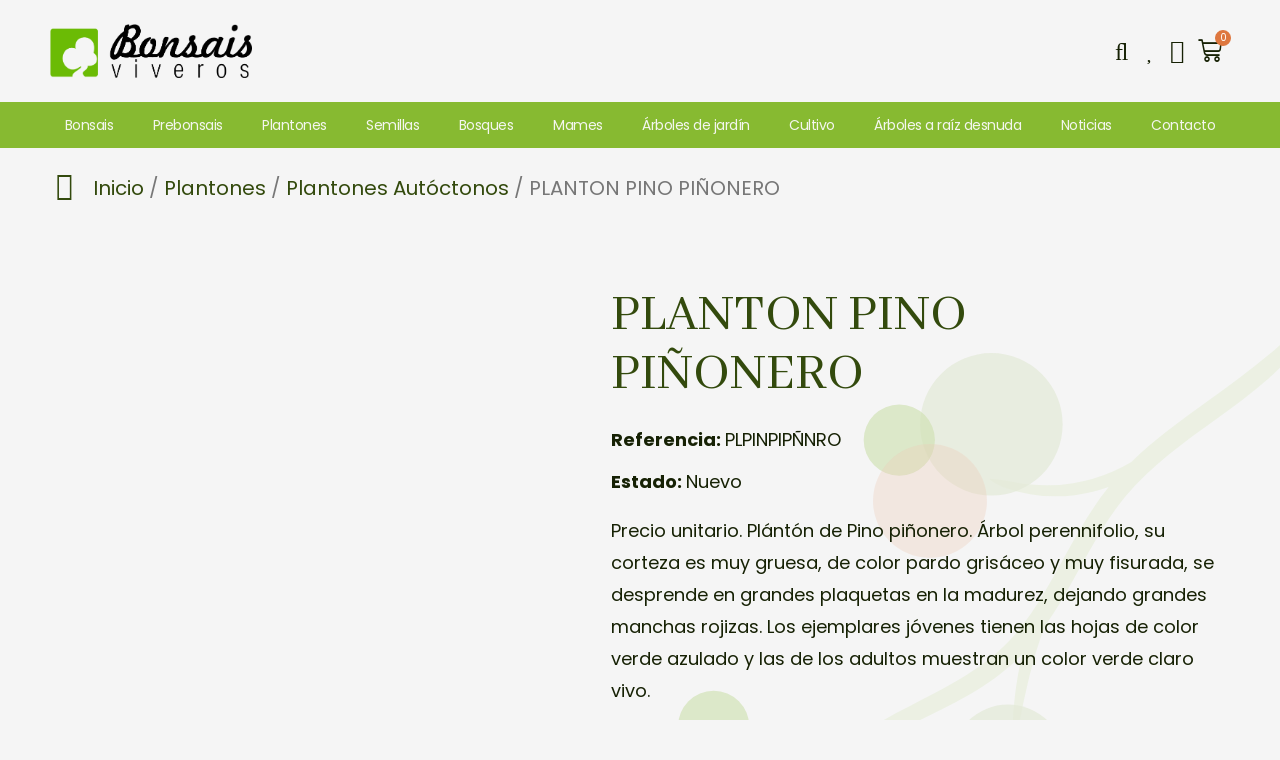

--- FILE ---
content_type: text/css
request_url: https://bonsaisviveros.com/wp-content/themes/bonsais-viveros/style.css?ver=1.0.0
body_size: 1366
content:
@charset "UTF-8";

/*!
    This is an important (!) comment and will be preserved.
*/

/**
Theme Name: Bonsais Viveros
Author: E-tecnia Soluciones
Author URI: https://e-tecnia.es/
Description: Tema hijo para Astra, de la web Bonsais Viveros
Version: 1.0.0
License: GNU General Public License v2 or later
License URI: http://www.gnu.org/licenses/gpl-2.0.html
Text Domain: bonsais-viveros
Template: astra
*/

/* BEGIN Bucle Producto Destacado */

@media screen and (max-width: 768px) {
    .producto-destacado h4.elementor-heading-title {
        font-size: 32px;
        line-height: 36px;
        margin-bottom: 14px;
    }
}

.listado-productos .woocommerce-price-suffix {
    display: block;
}

.listado-productos .elementor-widget-woocommerce-product-price {
    width: 80%;
}

.listado-productos small {
    line-height: 1em;
}

.listado-productos .elementor-widget-wc-add-to-cart {
    width: 20%;
    display: flex;
    align-items: center;
}

/* END Bucle Producto Destacado */

/* BEGIN Paginación */

.elementor-pagination {
    text-align: center;
    display: flex;
    justify-content: flex-end;
}

.theme-astra .elementor-pagination .page-numbers {
    background-color: var(--e-global-color-ae8e30a);
    border-radius: 1em;
    border: 1px solid var(--e-global-color-68c6ac7);
    color: var(--e-global-color-3db8935);
    display: inline-block;
    font-family: 'Poppins', sans-serif;
    font-weight: 300;
    height: 2em;
    width: 2em;
}

.theme-astra .elementor-pagination .page-numbers.current {
    background-color: var(--e-global-color-primary);
    border: 1px solid var(--e-global-color-primary);
}

/* END Paginación */

/* BEGIN H1 */

.ast-article-single.product .product-title h1 {
    font-size: 32px;
    font-family: 'Abhaya Libre', 'Times New Roman', Times, serif;
    line-height: 1.1em;
}

@media (min-width: 481px) and (max-width: 1023px) {
    .ast-article-single.product .product-title h1 {
        font-size: 48px;
    }
}

@media (min-width: 1024px) and (max-width: 1280px) {
    .ast-article-single.product .product-title h1 {
        font-size: 54px;
    }
}

@media (min-width: 1281px) {
    .ast-article-single.product .product-title h1 {
        font-size: 54px;
    }
}

/* END H1 */

/* BEGIN Precio */

.elementor-widget-woocommerce-product-price .woocommerce-Price-amount.amount {
    color: var(--e-global-color-accent);
    font-size: 36px;
}

.elementor-widget-woocommerce-product-price small.woocommerce-price-suffix {
    color: var(--e-global-color-3db8935);
}

@media screen and (min-width: 768px) {
    .elementor-widget-woocommerce-product-price .woocommerce-Price-amount.amount {
        font-size: 50px;
    }
}

/* END Precio */

/* BEGIN Añadir al carrito */

.woocommerce div.product form.cart div.quantity {
    margin-bottom: 0;
}

.woocommerce form .quantity .minus, .woocommerce form .quantity .plus {
    width: 40px;
    background: var(--e-global-color-8b4b1e2);
    color: var(--e-global-color-3db8935);
}

.producto-destacado a.added_to_cart {
    color: white;
    text-decoration: none;
    margin-left: 0;
    width: 100%;
    display: block;
    text-align: center;
}

/* END Añadir al carrito */

/* BEGIN Side Cart */

.elementor-menu-cart__main {
    background: white;
}

/* END Side Cart */

/* BEGIN Wishlist button */

.yith-wcwl-add-to-wishlist {
    margin-top: 10px;
    margin-left: 0;
    text-align: center;
    width: 100%;
}

.yith-wcwl-add-to-wishlist span {
    text-transform: uppercase;
    margin-left: .4em;
}

@media screen and (min-width: 481px) {
    .yith-wcwl-add-to-wishlist {
        margin-top: 0;
        margin-left: 1em;
        text-align: center;
    }

    .yith-wcwl-add-to-wishlist span {
        display: none;
    }
}

.yith-wcwl-add-to-wishlist .yith-wcwl-add-button a.button {
    border: 2px solid var(--e-global-color-primary);
    background-color: #00000000;
    color: var(--e-global-color-primary);
    padding: 10px;
    display: flex;
    align-items: center;
    justify-content: center;
}

.yith-wcwl-add-to-wishlist .yith-wcwl-add-button a.button:hover {
    background-color: var(--e-global-color-primary);
    border: 2px solid var(--e-global-color-primary);
}

.yith-wcwl-add-to-wishlist .yith-wcwl-add-button a.button i {
    font-size: 26px;
    text-align: center;
    margin-right: 0;
}

.yith-wcwl-add-to-wishlist .yith-wcwl-add-button a.button:hover i {
    color: white;
}

.yith-wcwl-wishlistaddedbrowse {
    margin-top: 1em;
}

.elementor-widget-yith_wcwl_add_to_wishlist i {
    color: var(--e-global-color-primary);
}

/* END Wishlist Button */

/* BEGIN Description tab */

@media screen and (min-width: 769px) {
    #tab-description {
        padding: 3% 0;
    }
}

@media screen and (min-width: 769px) {
    #tab-description {
        -moz-column-count: 2;
             column-count: 2;
        -moz-column-gap: 5%;
             column-gap: 5%;
    }
}

.woocommerce div.product.elementor ul.tabs li a {
    text-transform: uppercase;
}

.woocommerce div.product .woocommerce-tabs ul.tabs li.active:before {
    background: none;
}

.woocommerce div.product .woocommerce-tabs ul.tabs li.active a {
    border-bottom: 10px solid var(--e-global-color-3db8935);
}

/* END Description tab */

/* BEGIN HeaderSEARCH  */

.search-header .elementor-search-form__toggle i.fas {
    font-weight: 300;
    font-size: 34px;
}

@media screen and (min-width: 481px) {
    .search-header .elementor-search-form__toggle i.fas {
        font-size: 36px;
    }
}

/* END Header SEARCH */

/*# sourceMappingURL=style.css.map */


.wpcf7-form-control::placeholder{
    color: #999 !important;
}

--- FILE ---
content_type: image/svg+xml
request_url: https://bonsaisviveros.com/wp-content/uploads/2021/09/iconos-pago.svg
body_size: 4903
content:
<svg xmlns="http://www.w3.org/2000/svg" width="199.89" height="20.546" viewBox="0 0 199.89 20.546"><g transform="translate(-1110.154 -828.042)"><g transform="translate(1110.154 828.042)"><g transform="translate(0 0)"><g transform="translate(25.471 12.905)"><path d="M-4.519-2.08V-2.4H-4.6l-.1.217L-4.792-2.4h-.083v.317h.059v-.239l.089.206h.061l.089-.207v.239Zm-.524,0v-.263h.106V-2.4h-.27v.053H-5.1v.263Z" transform="translate(5.207 2.397)" fill="#0099df"></path></g><path d="M3579.008,2160.408h-7.143v-12.837h7.143Z" transform="translate(-3562.233 -2145.825)" fill="#6c6bbd"></path><g transform="translate(0 0)"><path d="M-66.3-53.645a8.15,8.15,0,0,1,3.118-6.418,8.128,8.128,0,0,0-5.045-1.745,8.163,8.163,0,0,0-8.163,8.164,8.163,8.163,0,0,0,8.163,8.164,8.128,8.128,0,0,0,5.045-1.745A8.15,8.15,0,0,1-66.3-53.645" transform="translate(76.392 61.809)" fill="#eb001b"></path></g><g transform="translate(13.2 0)"><path d="M-86.793-53.645a8.163,8.163,0,0,1-8.163,8.164A8.131,8.131,0,0,1-100-47.227a8.149,8.149,0,0,0,3.118-6.418A8.149,8.149,0,0,0-100-60.064a8.131,8.131,0,0,1,5.045-1.745,8.163,8.163,0,0,1,8.163,8.164" transform="translate(100.001 61.809)" fill="#0099df"></path></g><g transform="translate(4.311 17.605)"><path d="M-97.731-3.963a1.006,1.006,0,0,1,.336.059l-.145.444a.764.764,0,0,0-.295-.054c-.308,0-.462.2-.462.557v1.216h-.472V-3.909h.467v.263a.64.64,0,0,1,.571-.318m-1.743.485h-.771V-2.5c0,.217.077.363.313.363a.869.869,0,0,0,.417-.122l.136.4a1.106,1.106,0,0,1-.589.168c-.558,0-.753-.3-.753-.8v-.988h-.44v-.431h.44v-.658h.476v.658h.771Zm-6.036.462a.559.559,0,0,1,.576-.526.538.538,0,0,1,.549.526Zm1.615.19a1.04,1.04,0,0,0-1.03-1.138A1.059,1.059,0,0,0-106-2.825a1.069,1.069,0,0,0,1.111,1.138,1.317,1.317,0,0,0,.889-.3l-.231-.349a1.031,1.031,0,0,1-.63.227.6.6,0,0,1-.648-.53h1.61c0-.059.009-.118.009-.181m2.072-.53a1.39,1.39,0,0,0-.675-.186c-.258,0-.413.1-.413.254s.163.186.367.213l.222.032c.472.069.757.268.757.649,0,.413-.363.707-.988.707a1.564,1.564,0,0,1-.939-.281l.222-.367a1.156,1.156,0,0,0,.721.227c.322,0,.494-.095.494-.263,0-.122-.122-.19-.381-.226l-.222-.032c-.485-.069-.748-.286-.748-.639,0-.431.354-.694.9-.694a1.62,1.62,0,0,1,.884.227Zm5.816-.16a.714.714,0,0,0-.27.051.649.649,0,0,0-.216.143.664.664,0,0,0-.143.221.746.746,0,0,0-.052.283.744.744,0,0,0,.052.283.664.664,0,0,0,.143.221.649.649,0,0,0,.216.143.7.7,0,0,0,.27.051.7.7,0,0,0,.27-.051.648.648,0,0,0,.217-.143.66.66,0,0,0,.145-.221.744.744,0,0,0,.052-.283.746.746,0,0,0-.052-.283.66.66,0,0,0-.145-.221.648.648,0,0,0-.217-.143.712.712,0,0,0-.27-.051m0-.448a1.221,1.221,0,0,1,.467.088,1.134,1.134,0,0,1,.372.241,1.1,1.1,0,0,1,.245.362,1.153,1.153,0,0,1,.089.455,1.153,1.153,0,0,1-.089.455A1.1,1.1,0,0,1-95.168-2a1.142,1.142,0,0,1-.372.241,1.231,1.231,0,0,1-.467.087,1.231,1.231,0,0,1-.467-.087A1.13,1.13,0,0,1-96.844-2a1.118,1.118,0,0,1-.244-.363,1.153,1.153,0,0,1-.089-.455,1.153,1.153,0,0,1,.089-.455,1.116,1.116,0,0,1,.244-.362,1.122,1.122,0,0,1,.37-.241,1.221,1.221,0,0,1,.467-.088m-12.257,1.138a.65.65,0,0,1,.658-.694.65.65,0,0,1,.653.694.649.649,0,0,1-.653.693.65.65,0,0,1-.658-.693m1.755,0V-3.909h-.471v.263a.822.822,0,0,0-.685-.318,1.086,1.086,0,0,0-1.084,1.138,1.086,1.086,0,0,0,1.084,1.138A.822.822,0,0,0-106.981-2v.263h.471Zm-2.657,1.084V-3.1a.807.807,0,0,0-.852-.862.839.839,0,0,0-.762.386.8.8,0,0,0-.717-.386.717.717,0,0,0-.635.322v-.267h-.471v2.167h.476v-1.2a.507.507,0,0,1,.53-.576c.313,0,.472.2.472.571v1.206h.476v-1.2a.512.512,0,0,1,.53-.576c.322,0,.476.2.476.571v1.206Z" transform="translate(112.603 4.566)" fill="#231f20"></path></g><g transform="translate(22.404 20.115)"><path d="M-1.207-1v.053h.049a.049.049,0,0,0,.026-.007.023.023,0,0,0,.01-.02.022.022,0,0,0-.01-.02A.044.044,0,0,0-1.158-1Zm.05-.037A.091.091,0,0,1-1.1-1.02a.057.057,0,0,1,.021.047.054.054,0,0,1-.017.041.082.082,0,0,1-.047.02l.065.075h-.051l-.061-.075h-.02v.075H-1.25v-.2Zm-.013.268a.158.158,0,0,0,.065-.013.17.17,0,0,0,.053-.036.167.167,0,0,0,.036-.053A.171.171,0,0,0-1-.936.171.171,0,0,0-1.017-1a.173.173,0,0,0-.036-.053.16.16,0,0,0-.053-.035A.158.158,0,0,0-1.171-1.1a.164.164,0,0,0-.066.013.16.16,0,0,0-.054.035A.163.163,0,0,0-1.326-1a.162.162,0,0,0-.013.065.162.162,0,0,0,.013.065.157.157,0,0,0,.035.053.169.169,0,0,0,.054.036.164.164,0,0,0,.066.013m0-.383a.211.211,0,0,1,.085.017.214.214,0,0,1,.07.046.211.211,0,0,1,.047.069.206.206,0,0,1,.017.084.206.206,0,0,1-.017.084.215.215,0,0,1-.047.068.224.224,0,0,1-.07.047.211.211,0,0,1-.085.017.219.219,0,0,1-.087-.017.218.218,0,0,1-.07-.047.215.215,0,0,1-.047-.068.206.206,0,0,1-.017-.084.206.206,0,0,1,.017-.084.211.211,0,0,1,.047-.069.209.209,0,0,1,.07-.046.219.219,0,0,1,.087-.017" transform="translate(1.391 1.151)" fill="#231f20"></path></g></g></g><g transform="translate(1283.565 828.042)"><g transform="translate(0 0)"><g transform="translate(1.341 17.455)"><path d="M2952.855,2901.78v-1.364a.8.8,0,0,0-.864-.864.9.9,0,0,0-.773.387.794.794,0,0,0-.727-.387.734.734,0,0,0-.636.318v-.273h-.477v2.182h.477v-1.2c0-.386.2-.568.522-.568s.478.2.478.568v1.2h.477v-1.2a.5.5,0,0,1,.523-.568c.318,0,.477.2.477.568v1.2Zm7.069-2.182h-.772v-.659h-.477v.659h-.432v.432h.432v1c0,.5.2.8.75.8a1.273,1.273,0,0,0,.591-.159l-.136-.409a.747.747,0,0,1-.409.114c-.228,0-.318-.136-.318-.364v-.977h.772Zm4.046-.046a.641.641,0,0,0-.568.318v-.273h-.477v2.182h.477v-1.228c0-.363.159-.568.455-.568a1.32,1.32,0,0,1,.3.046l.136-.455a1.488,1.488,0,0,0-.318-.023Zm-6.114.228a1.561,1.561,0,0,0-.887-.228c-.545,0-.909.273-.909.7,0,.364.273.568.75.636l.227.022c.25.045.386.114.386.227,0,.159-.182.273-.5.273a1.254,1.254,0,0,1-.728-.227l-.228.364a1.609,1.609,0,0,0,.932.273c.637,0,1-.3,1-.7,0-.386-.3-.591-.75-.659l-.227-.023c-.2-.022-.364-.068-.364-.2,0-.159.159-.25.409-.25a1.647,1.647,0,0,1,.682.182Zm12.682-.228a.641.641,0,0,0-.568.318v-.273h-.477v2.182h.477v-1.228c0-.363.159-.568.455-.568a1.313,1.313,0,0,1,.3.046l.136-.455a1.486,1.486,0,0,0-.318-.023Zm-6.091,1.137a1.092,1.092,0,0,0,1.159,1.136,1.132,1.132,0,0,0,.773-.25l-.228-.386a.918.918,0,0,1-.568.2.645.645,0,0,1-.659-.7.671.671,0,0,1,.659-.7.917.917,0,0,1,.568.2l.228-.386a1.132,1.132,0,0,0-.773-.25,1.092,1.092,0,0,0-1.159,1.137Zm4.409,0V2899.6h-.477v.273a.821.821,0,0,0-.682-.318,1.137,1.137,0,0,0,0,2.273.765.765,0,0,0,.682-.318v.273h.477Zm-1.75,0a.661.661,0,1,1,1.318,0,.661.661,0,1,1-1.318,0Zm-5.7-1.137a1.137,1.137,0,0,0,.023,2.273,1.391,1.391,0,0,0,.886-.3l-.227-.341a1.088,1.088,0,0,1-.636.227.613.613,0,0,1-.659-.522h1.614v-.182a1,1,0,0,0-1-1.159Zm0,.409a.532.532,0,0,1,.545.522h-1.136a.575.575,0,0,1,.591-.522Zm11.841.727v-1.955h-.477v1.136a.821.821,0,0,0-.682-.318,1.137,1.137,0,0,0,0,2.273.765.765,0,0,0,.682-.318v.273h.477Zm-1.75,0a.661.661,0,1,1,1.318,0,.661.661,0,1,1-1.318,0Zm-15.955,0V2899.6h-.477v.273a.822.822,0,0,0-.682-.318,1.137,1.137,0,0,0,0,2.273.765.765,0,0,0,.682-.318v.273h.477Zm-1.773,0a.661.661,0,1,1,1.318,0,.661.661,0,1,1-1.318,0Z" transform="translate(-2949.378 -2898.734)"></path></g><g transform="translate(0)"><rect width="7.159" height="12.864" transform="translate(9.659 1.75)" fill="#ff5f00"></rect><path d="M2908.848,2247.684a8.2,8.2,0,0,1,3.114-6.432,8.182,8.182,0,1,0,0,12.864A8.169,8.169,0,0,1,2908.848,2247.684Z" transform="translate(-2898.734 -2239.502)" fill="#eb001b"></path><path d="M3412.4,2247.684a8.173,8.173,0,0,1-13.228,6.432,8.2,8.2,0,0,0,0-12.864,8.174,8.174,0,0,1,13.228,6.432Z" transform="translate(-3385.917 -2239.502)" fill="#f79e1b"></path></g></g></g><g transform="translate(1153.323 830.057)"><path d="M40.512,6.749H37.367a.437.437,0,0,0-.432.369l-1.272,8.065a.262.262,0,0,0,.259.3h1.5a.437.437,0,0,0,.432-.369l.343-2.175a.437.437,0,0,1,.431-.369h1a3.23,3.23,0,0,0,3.58-2.989,2.423,2.423,0,0,0-.4-2.03A2.918,2.918,0,0,0,40.512,6.749Zm.363,2.946c-.172,1.129-1.034,1.129-1.868,1.129h-.475l.333-2.108a.262.262,0,0,1,.259-.221h.218c.568,0,1.1,0,1.381.324A1.048,1.048,0,0,1,40.875,9.695Z" transform="translate(-19.26 -3.645)" fill="#253b80"></path><path d="M58.288,12.909H56.782a.262.262,0,0,0-.259.221l-.067.421-.105-.153a2.144,2.144,0,0,0-1.779-.631A3.464,3.464,0,0,0,51.209,15.8a2.843,2.843,0,0,0,.561,2.314,2.357,2.357,0,0,0,1.9.766,2.882,2.882,0,0,0,2.085-.862l-.067.419a.262.262,0,0,0,.258.3H57.3a.437.437,0,0,0,.432-.369l.814-5.155A.261.261,0,0,0,58.288,12.909Zm-2.1,2.931a1.679,1.679,0,0,1-1.7,1.438,1.167,1.167,0,0,1-1.248-1.464,1.686,1.686,0,0,1,1.688-1.45,1.271,1.271,0,0,1,1,.41A1.3,1.3,0,0,1,56.188,15.84Z" transform="translate(-27.634 -6.895)" fill="#253b80"></path><path d="M75.855,13.075H74.341a.439.439,0,0,0-.362.192l-2.087,3.075-.885-2.955a.438.438,0,0,0-.419-.312H69.1a.262.262,0,0,0-.249.347l1.667,4.892-1.567,2.213a.262.262,0,0,0,.214.414h1.512a.436.436,0,0,0,.359-.188l5.034-7.266A.262.262,0,0,0,75.855,13.075Z" transform="translate(-37.179 -7.062)" fill="#253b80"></path><path d="M89.293,6.749H86.148a.437.437,0,0,0-.431.369l-1.272,8.065a.262.262,0,0,0,.258.3h1.614a.306.306,0,0,0,.3-.258l.361-2.286a.437.437,0,0,1,.431-.369h1a3.231,3.231,0,0,0,3.58-2.989,2.421,2.421,0,0,0-.4-2.03A2.915,2.915,0,0,0,89.293,6.749Zm.363,2.946c-.172,1.129-1.034,1.129-1.868,1.129h-.474l.333-2.108a.261.261,0,0,1,.258-.221h.218c.568,0,1.1,0,1.381.324A1.048,1.048,0,0,1,89.656,9.695Z" transform="translate(-45.607 -3.645)" fill="#179bd7"></path><path d="M107.07,12.909h-1.505a.261.261,0,0,0-.258.221l-.067.421-.106-.153a2.143,2.143,0,0,0-1.778-.631A3.463,3.463,0,0,0,99.993,15.8a2.844,2.844,0,0,0,.561,2.314,2.358,2.358,0,0,0,1.9.766,2.882,2.882,0,0,0,2.085-.862l-.067.419a.262.262,0,0,0,.259.3h1.356a.437.437,0,0,0,.431-.369l.814-5.155A.263.263,0,0,0,107.07,12.909Zm-2.1,2.931a1.678,1.678,0,0,1-1.7,1.438,1.167,1.167,0,0,1-1.248-1.464,1.687,1.687,0,0,1,1.688-1.45,1.271,1.271,0,0,1,1,.41A1.3,1.3,0,0,1,104.971,15.84Z" transform="translate(-53.982 -6.895)" fill="#179bd7"></path><path d="M117.775,6.97l-1.291,8.213a.262.262,0,0,0,.258.3h1.3a.436.436,0,0,0,.432-.369l1.273-8.065a.262.262,0,0,0-.258-.3h-1.453A.263.263,0,0,0,117.775,6.97Z" transform="translate(-62.911 -3.645)" fill="#179bd7"></path><path d="M3.915,13.961l.241-1.528-.536-.012H1.061L2.839,1.147a.149.149,0,0,1,.05-.088.145.145,0,0,1,.095-.035H7.3a3.839,3.839,0,0,1,2.936.886,2.021,2.021,0,0,1,.47.882,3.183,3.183,0,0,1,0,1.216l-.006.035v.311l.242.137a1.7,1.7,0,0,1,.49.373,1.739,1.739,0,0,1,.4.891,3.77,3.77,0,0,1-.057,1.293,4.554,4.554,0,0,1-.53,1.464,3.011,3.011,0,0,1-.839.92,3.405,3.405,0,0,1-1.13.51,5.637,5.637,0,0,1-1.413.163H7.526a1.01,1.01,0,0,0-1,.852L6.5,11.1l-.425,2.693-.019.1a.085.085,0,0,1-.027.057.071.071,0,0,1-.044.016Z" transform="translate(-0.573 -0.553)" fill="#253b80"></path><path d="M13.942,7.667h0q-.019.123-.044.253c-.569,2.921-2.515,3.93-5,3.93H7.631a.615.615,0,0,0-.608.521h0l-.648,4.11-.183,1.165a.324.324,0,0,0,.32.374H8.757a.54.54,0,0,0,.533-.455l.022-.114.423-2.682.027-.147a.54.54,0,0,1,.533-.456h.336c2.175,0,3.877-.883,4.375-3.438a2.928,2.928,0,0,0-.45-2.586A2.146,2.146,0,0,0,13.942,7.667Z" transform="translate(-3.342 -4.141)" fill="#179bd7"></path><path d="M14.328,6.911q-.13-.038-.269-.069t-.285-.054a7.029,7.029,0,0,0-1.116-.081H9.278a.539.539,0,0,0-.533.456l-.719,4.556-.021.133a.615.615,0,0,1,.608-.521H9.878c2.486,0,4.432-1.009,5-3.93.017-.086.031-.171.044-.253a3.033,3.033,0,0,0-.468-.2Z" transform="translate(-4.324 -3.622)" fill="#222d65"></path><path d="M4.421,3.541a.539.539,0,0,1,.533-.456H8.336a7.029,7.029,0,0,1,1.116.081q.146.023.285.054T10,3.289l.128.04a3.078,3.078,0,0,1,.468.2,2.759,2.759,0,0,0-.585-2.48A4.286,4.286,0,0,0,6.725,0H2.411A.617.617,0,0,0,1.8.521L0,11.91a.371.371,0,0,0,.366.429H3.034L3.7,8.1Z" transform="translate(0)" fill="#253b80"></path></g><g transform="translate(1223.921 830.057)"><path d="M436.981,124.162h-3.474l2.173-13.435h3.474Z" transform="translate(-418.398 -110.483)" fill="#00579f"></path><path d="M575.6,105.62a8.561,8.561,0,0,0-3.116-.572c-3.431,0-5.846,1.829-5.861,4.445-.028,1.93,1.73,3,3.045,3.645,1.344.657,1.8,1.087,1.8,1.673-.014.9-1.086,1.315-2.086,1.315a6.914,6.914,0,0,1-3.259-.715l-.457-.215-.486,3.016a10.573,10.573,0,0,0,3.874.715c3.645,0,6.018-1.8,6.046-4.588.014-1.529-.914-2.7-2.916-3.659-1.215-.615-1.959-1.029-1.959-1.658.014-.572.629-1.157,2-1.157a5.9,5.9,0,0,1,2.588.514l.314.143.472-2.9Z" transform="translate(-544.423 -105.048)" fill="#00579f"></path><path d="M795.9,119.4c.286-.772,1.387-3.759,1.387-3.759-.014.029.286-.786.457-1.286l.243,1.158s.658,3.216.8,3.888Zm4.288-8.675H797.5a1.714,1.714,0,0,0-1.816,1.115l-5.16,12.32h3.645l.729-2.015h4.46c.1.472.414,2.015.414,2.015h3.216l-2.8-13.435Z" transform="translate(-760.103 -110.483)" fill="#00579f"></path><path d="M174.412,110.727l-3.4,9.161-.372-1.858a10.283,10.283,0,0,0-4.8-5.632l3.116,11.749h3.674l5.46-13.421Z" transform="translate(-162.205 -110.483)" fill="#00579f"></path><path d="M86.812,110.727H81.223l-.057.271c4.36,1.115,7.247,3.8,8.434,7.032l-1.215-6.175a1.437,1.437,0,0,0-1.572-1.129Z" transform="translate(-81.166 -110.483)" fill="#faa61a"></path></g></g></svg>